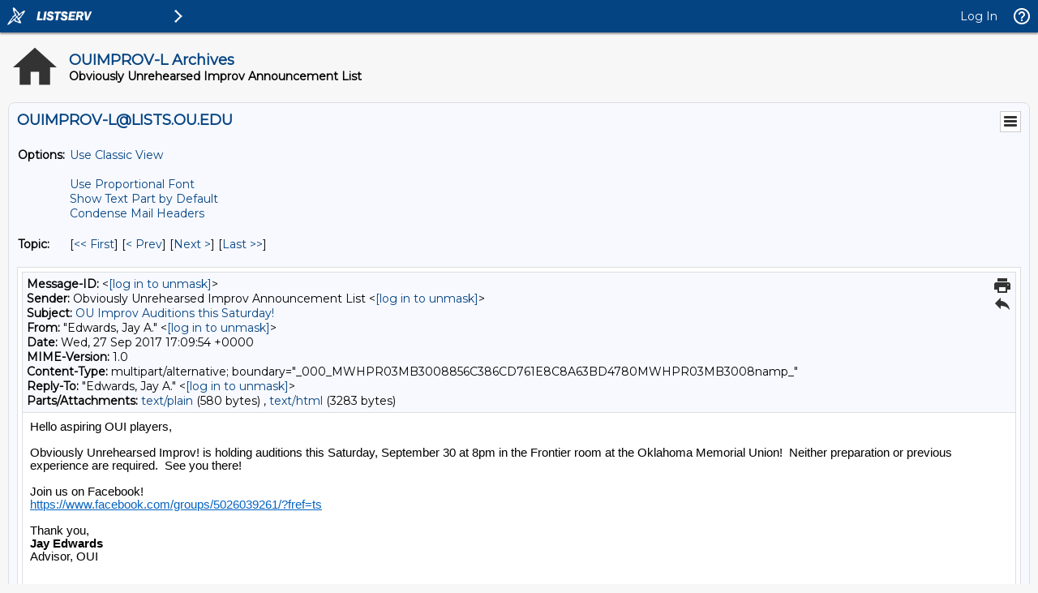

--- FILE ---
content_type: text/html; charset=us-ascii
request_url: https://lists.ou.edu/cgi-bin/wa?A3=1709&L=OUIMPROV-L&E=Quoted-printable&P=6287&B=--_000_MWHPR03MB3008856C386CD761E8C8A63BD4780MWHPR03MB3008namp_&T=text%2Fhtml;%20charset=us-ascii&pending=
body_size: 1768
content:
<html>
<html xmlns:v="urn:schemas-microsoft-com:vml" xmlns:o="urn:schemas-microsoft-com:office:office" xmlns:w="urn:schemas-microsoft-com:office:word" xmlns:m="http://schemas.microsoft.com/office/2004/12/omml" xmlns="http://www.w3.org/TR/REC-html40">
<head>

<meta name="Generator" content="Microsoft Word 15 (filtered medium)">
<style><!--
/* Font Definitions */
@font-face
	{font-family:"Cambria Math";
	panose-1:2 4 5 3 5 4 6 3 2 4;}
@font-face
	{font-family:Calibri;
	panose-1:2 15 5 2 2 2 4 3 2 4;}
/* Style Definitions */
p.MsoNormal, li.MsoNormal, div.MsoNormal
	{margin:0in;
	margin-bottom:.0001pt;
	font-size:11.0pt;
	font-family:"Calibri",sans-serif;}
a:link, span.MsoHyperlink
	{mso-style-priority:99;
	color:#0563C1;
	text-decoration:underline;}
a:visited, span.MsoHyperlinkFollowed
	{mso-style-priority:99;
	color:#954F72;
	text-decoration:underline;}
span.EmailStyle17
	{mso-style-type:personal-compose;
	font-family:"Calibri",sans-serif;
	color:windowtext;}
span.4n-j
	{mso-style-name:_4n-j;}
.MsoChpDefault
	{mso-style-type:export-only;
	font-family:"Calibri",sans-serif;}
@page WordSection1
	{size:8.5in 11.0in;
	margin:1.0in 1.0in 1.0in 1.0in;}
div.WordSection1
	{page:WordSection1;}
--></style><!--[if gte mso 9]><xml>
<o:shapedefaults v:ext="edit" spidmax="1026" />
</xml><![endif]--><!--[if gte mso 9]><xml>
<o:shapelayout v:ext="edit">
<o:idmap v:ext="edit" data="1" />
</o:shapelayout></xml><![endif]-->
</head>
<body lang="EN-US" link="#0563C1" vlink="#954F72">
<div class="WordSection1">
<p class="MsoNormal" style="text-autospace:none"><span lang="EN">Hello aspiring OUI players,<br>
<br>
</span><span class="4n-j">Obviously Unrehearsed Improv! is holding auditions this Saturday, September 30 at 8pm in the Frontier room at the Oklahoma Memorial Union! &nbsp;Neither preparation or previous experience are required.&nbsp; See you there!<br>
</span><span lang="EN">&nbsp;&nbsp;&nbsp;&nbsp;&nbsp;&nbsp;&nbsp;&nbsp;&nbsp;&nbsp;&nbsp;&nbsp;&nbsp;&nbsp;&nbsp;&nbsp;&nbsp;&nbsp;&nbsp;&nbsp;&nbsp;&nbsp;&nbsp;&nbsp;&nbsp;&nbsp;&nbsp; <br>
Join us on Facebook!<o:p></o:p></span></p>
<p class="MsoNormal" style="text-autospace:none"><span lang="EN"><a href="https://urldefense.proofpoint.com/v2/url?u=https-3A__www.facebook.com_groups_5026039261_-3Ffref-3Dts&d=DwMFAg&c=qKdtBuuu6dQK9MsRUVJ2DPXW6oayO8fu4TfEHS8sGNk&r=xiAsvJLw-w3Vn848vjMBiq2PxO5ODYdif4ZzHUXOsQM&m=BelMP7R67KHZq9Rw6p4KYWvnjLQ9NeTEUKfF8XBfzS8&s=GvihMMklUHRdK-RRNjRuntapGxPr9-IMYlXmJ4RqSQ8&e=">https://www.facebook.com/groups/5026039261/?fref=ts</a><o:p></o:p></span></p>
<p class="MsoNormal" style="text-autospace:none"><span lang="EN"><o:p>&nbsp;</o:p></span></p>
<p class="MsoNormal"><span lang="EN">Thank you,</span><o:p></o:p></p>
<p class="MsoNormal"><b><span style="color:black">Jay Edwards</span></b><span style="color:#632423"><o:p></o:p></span></p>
<p class="MsoNormal">Advisor, OUI<o:p></o:p></p>
<p class="MsoNormal"><o:p>&nbsp;</o:p></p>
</div>
</body>
</html>
------------------------------------------------------------
<p>
You are recieving this message because you are subscribed to the OU Improv! listserv. To unsuscribe go to <a href="http://lists.ou.edu" target="_blank">http://lists.ou.edu</a> and search for OUIMPROV-L and select unsuscribe.

